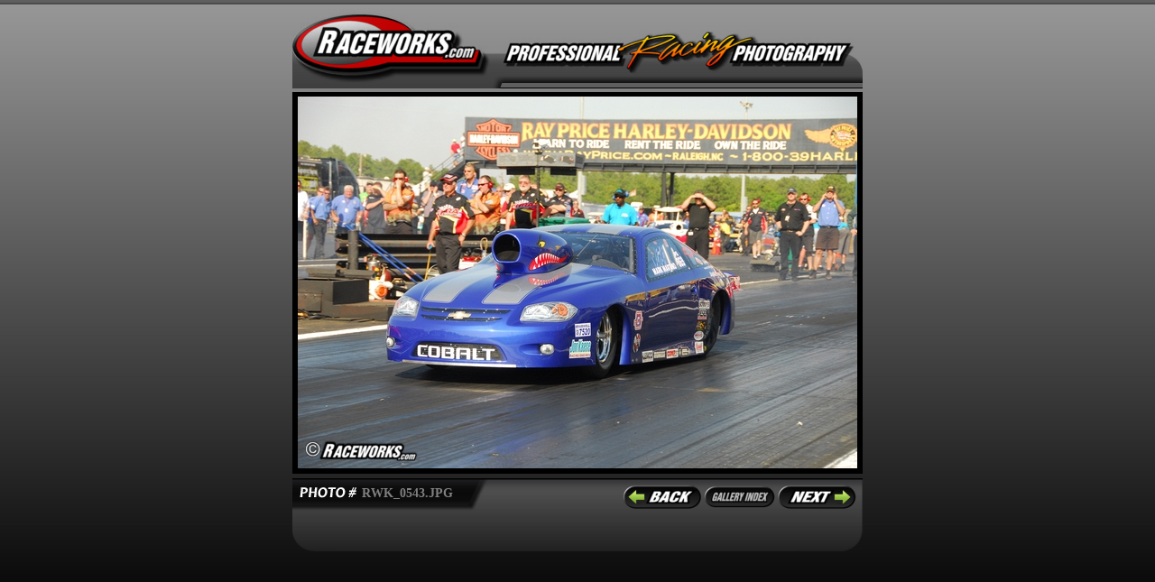

--- FILE ---
content_type: text/html
request_url: http://www.raceworksgallery.com/2009/therock/april-ihra-spring-nats/rwk_0543.htm
body_size: 1191
content:
<!DOCTYPE HTML PUBLIC "-//W3C//DTD HTML 4.01 Transitional//EN">
<html>
<head>
<meta http-equiv="Content-Type" content="text/html; charset=iso-8859-1">
<meta name="GENERATOR" content="Microsoft FrontPage 5.0">
<title></title>
</head>
<body bgcolor="#800000" text="gray" topmargin="0" leftmargin="0" background="back.gif" link="#000000" vlink="#000000" alink="#000000">

<script language=JavaScript>
<!--

var message="PHOTO BY RaceWorks.com";

///////////////////////////////////
function clickIE4(){
if (event.button==2){
alert(message);
return false;
}
}

function clickNS4(e){
if (document.layers||document.getElementById&&!document.all){
if (e.which==2||e.which==3){
alert(message);
return false;
}
}
}

if (document.layers){
document.captureEvents(Event.MOUSEDOWN);
document.onmousedown=clickNS4;
}
else if (document.all&&!document.getElementById){
document.onmousedown=clickIE4;
}

document.oncontextmenu=new Function("alert(message);return false")

// --> 
</script>



<center>
<table border="0" cellpadding="0" cellspacing="0" style="border-collapse: collapse" width="100" id="AutoNumber1" height="1">
  <tr>
    <td width="100%" height="9">
    <p align="center">
    <img border="0" src="clear.gif" width="33" height="9"></td>
  </tr>
  <tr>
    <td width="100%" height="80">
      <img border="0" src="top1.png" width="632" height="89"></td>
  </tr>
  <tr>
    <td width="100%" height="2">
    <p align="center">
    <img border="0" src="clear.gif" width="33" height="2"></td>
  </tr>
  <tr>
    <td width="100%" height="2">
    <p align="center">
    <img border="0" src="clear.gif" width="33" height="2"></td>
  </tr>
  <tr>
    <td width="100%" height="7">
    <div align="center">
      <center>
      <table border="0" cellpadding="0" cellspacing="0" style="border-collapse: collapse" width="632" id="AutoNumber3" bgcolor="#000000" height="423" bordercolor="#000000">
        <tr>
          <td width="627" height="420">
          <div align="center">
            <center>
            <table border="0" cellpadding="0" cellspacing="0" style="border-collapse: collapse" width="100" id="AutoNumber4" background="rwk_0543_std.jpg">
              <tr>
                <td width="100%">
                <p align="center">
                <img border="0" src="RW-PHOTO-IMG.png" width="620" height="412"></td>
              </tr>
            </table>
            </center>
          </div>
          </td>
        </tr>
      </table>
      </center>
    </div>
    </td>
  </tr>
  <tr>
    <td width="100%" height="1">
    <p align="center">
    <img border="0" src="clear.gif" width="33" height="5"></td>
  </tr>
  <tr>
    <td width="100%" height="19" background="bottom-no-sell.png">
    <table border="0" cellpadding="0" cellspacing="0" style="border-collapse: collapse" width="100%" id="AutoNumber5" height="58">
      <tr>
        <td width="50%" height="29" valign="top">
        <img border="0" src="clear-spacer.gif" width="77" height="21"><font face="Tahoma"><b><span style="font-size: 88%">RWK_0543.JPG</span></b></font></td>
        <td width="50%" height="58" rowspan="2">
        <map name="FPMap0">
        <area href="rwk_0542.htm" shape="rect" coords="166, 9, 245, 32">
        <area href="index.htm" shape="rect" coords="258, 9, 326, 32">
        <area href="rwk_0544.htm" shape="rect" coords="337, 8, 417, 34">
        <area shape="rect" coords="0, 4, 155, 78" nohref>
        <area shape="rect" coords="157, 41, 414, 77" nohref>
        </map>
        <img border="0" src="clear-spacer.gif" width="438" height="81" usemap="#FPMap0"></td>
      </tr>
      <tr>
        <td width="50%" height="29" valign="top">
        <img border="0" src="clear-spacer.gif" width="191" height="46"></td>
      </tr>
    </table>
    </td>
  </tr>
  <tr>
    <td width="100%" height="1">
    <p align="center">
    <img border="0" src="clear.gif" width="33" height="10"></td>
  </tr>
  <tr>
    <td width="100%" height="19">
    <img border="0" src="clear.gif" width="632" height="21"></td>
  </tr>
  <tr>
    <td width="100%" height="1">
    <p align="center">
    <img border="0" src="clear.gif" width="33" height="6"></td>
  </tr>
</table>
</center>
</body>
</html>